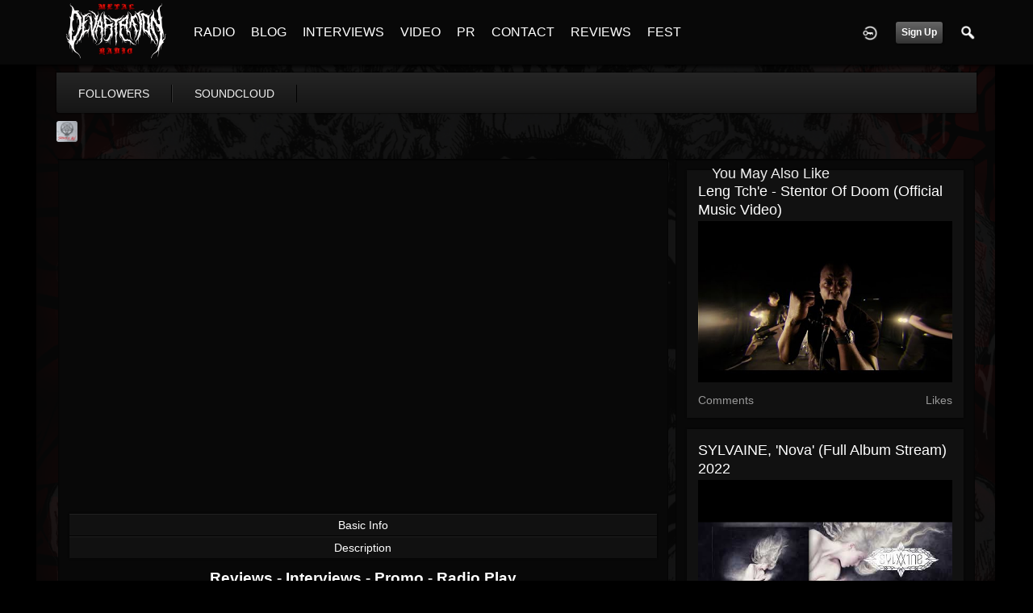

--- FILE ---
content_type: text/html; charset=utf-8
request_url: https://www.google.com/recaptcha/api2/aframe
body_size: 248
content:
<!DOCTYPE HTML><html><head><meta http-equiv="content-type" content="text/html; charset=UTF-8"></head><body><script nonce="LD15eStUPgOmhkNGv0pkaw">/** Anti-fraud and anti-abuse applications only. See google.com/recaptcha */ try{var clients={'sodar':'https://pagead2.googlesyndication.com/pagead/sodar?'};window.addEventListener("message",function(a){try{if(a.source===window.parent){var b=JSON.parse(a.data);var c=clients[b['id']];if(c){var d=document.createElement('img');d.src=c+b['params']+'&rc='+(localStorage.getItem("rc::a")?sessionStorage.getItem("rc::b"):"");window.document.body.appendChild(d);sessionStorage.setItem("rc::e",parseInt(sessionStorage.getItem("rc::e")||0)+1);localStorage.setItem("rc::h",'1768868351561');}}}catch(b){}});window.parent.postMessage("_grecaptcha_ready", "*");}catch(b){}</script></body></html>